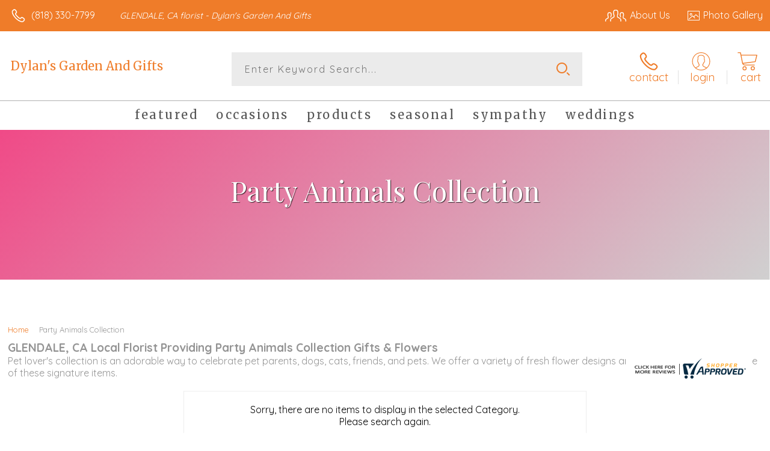

--- FILE ---
content_type: text/css; charset=utf-8
request_url: https://www.dylansgarden.com/StyleSheet.aspx
body_size: 6939
content:


@import url('https://fonts.googleapis.com/css2?family=Montserrat:wght@300;400;500;700&display=swap');
 
/* Template A (Template 1) Theme Values */
.templateA .primaryColor {background-color:#ef7c29;}
.templateA .primaryFontColor {color: #ef7c29;}

.templateA .secondaryColor {background-color:#f04a87;}
.templateA .secondaryFontColor {color: #f04a87;}

.templateA .primaryFont {font-family : 'Quicksand', sans-serif;}
.templateA .secondaryFont {font-family : 'Merriweather', 'serif';}

/* Template B (Template 2) Theme Values */
.templateB .primaryColor {background-color: #ef7c29;}
.templateB .primaryFontColor {color: #ef7c29;}

.templateB .secondaryColor {background-color:#f04a87;}
.templateB .secondaryFontColor {color: #f04a87;}

.templateB .primaryFont {font-family : 'Quicksand', sans-serif;}
.templateB .secondaryFont {font-family : 'Merriweather', 'serif';}

/* Template C (Template 3) Theme Values*/

.templateC .primaryColor {background-color: #ef7c29;}
.templateC .primaryFontColor {color: #ef7c29;}

.templateC .secondaryColor {background-color:#f04a87;}
.templateC .secondaryFontColor {color: #f04a87;}

.templateC .primaryFont {font-family : 'Quicksand', sans-serif;}
.templateC .secondaryFont {font-family : 'Merriweather', 'serif';}

/* Template Sixe (Template 6) Theme Values*/

.template6 .primaryColor {background-color: #ef7c29;}
.template6 .primaryFontColor {color: #ef7c29;}

.template6 .secondaryColor {background-color:#f04a87;}
.template6 .secondaryFontColor {color: #f04a87;}

.template6,
.template6 .primaryFont {font-family : 'Quicksand', sans-serif;}
.template6 .secondaryFont {font-family : 'Merriweather', 'serif';}


/* ----------------------------------------------------------------------------------- */

/* ## Template A Specfic Styles ## */

/*This sets these elements to the primary color value*/
.templateA a:hover, 
.templateA a:active, 
.templateA a:focus,
.templateA .pagination a,
.templateA .breadcrumbs a, 
.templateA .breadcrumbs a:visited,
.templateA .pageToolsWrapper a,
.templateA .pageToolsWrapper a:hover,
.templateA .pageToolsWrapper a:active,
.templateA .navMenu > ul > li > a,
.templateA .railNavHeading,
.templateA .navMenu > ul a {color:  #ef7c29;}

.templateA .leftRail .railBanners .banner p:after {
content: "";
position: absolute;
left: 50%;
top: 40%;
border: 3px solid transparent;
border-left: 4px solid #ef7c29;
}

.templateA dl.checkoutProcess dt.stepTitle span.stepTitleInner,
.templateA .ui-dialog .ui-dialog-titlebar,
.templateA ul.processSteps li.active,
.templateA .galleria-info-text {background: #ef7c29;}

.templateA .genericPager li a:hover, 
.templateA .genericPager li a:focus {border:1px solid #ef7c29;}

/* This sets these element values to the secondary color value */
.templateA .modHeader .viewall,
.templateA ul.railNav a:hover,
.templateA ul.railNav a.active,
.templateA .shipDate a  {color: #f04a87;}

.templateA .navMenu > ul > li a .menuText:hover {border-bottom: 3px solid #f04a87;}
.templateA .navMenu ul li.clicked a .menuText {border-bottom: 3px solid #f04a87;}
.templateA .navMenu > ul > li ul {background-color: #f04a87;}

.templateA ul.railNav a.active:before,
.templateA ul.railNav a:hover:before {
content: "";
position: absolute;
left: 7px;
top:13px;
border: 3px solid transparent;
border-left: 4px solid #f04a87;
}

.templateA .shipDate a:after {
content: "";
position: absolute;
right: 0px;
top: 8px;
border: 3px solid rgba(0, 0, 0, 0);
border-left: 4px solid #f04a87;
}

/* This sets the font of these elements to the Primary Font */
.templateA .siteTop .topLinks a, 
.templateA .navMenu > ul a,
.templateA dl.checkoutProcess dt.stepTitle span.stepTitleInner,
.templateA ul.railNav a,
.templateA .railNavHeading,
.templateA .deptImage {font-family : 'Quicksand', sans-serif;}


/* This sets the color of breadcrumb and pagetools anchors to the primary color */
.templateA .breadcrumbs a:after {
content: " ";
position: absolute;
border: 3px solid transparent;
border-left: 4px solid #ef7c29;
position: absolute;
right: 0px;
top: 6px;
}

@media only screen and (min-width:11.250em) and (max-width:47.938em) {
.templateA .wrapper {background: #ef7c29;}
.templateA .navMenu ul {background: #f04a87;}
}

/* ----------------------------------------------------------------------------------- */

/* ## Template B Specific Styles ## */


/* this sets the primary color for anchor links in the rail navigation, and the secondary as their hover state */
.templateB ul.railNav a:hover,
.templateB ul.railNav a.active,
.templateB .homeRailMenu .navMenu > ul > li.clicked {color: #f04a87;}
.templateB ul.railNav a.active:before,
.templateB ul.railNav a:hover:before {
content: "";
position: absolute;
left: 7px;
top:13px;
border: 3px solid transparent;
border-left: 4px solid #f04a87;
}

.templateB .homeRailMenu .navMenu > ul > li.clicked {background:#f04a87;}
.templateB .navMenu > ul > li.clicked ul {background:#f04a87;}

/* setting the font for item names on listing pages to the primary font */
.templateB .itemWrapper .itemContent .itemTitle,
.templateB .cartList .itemTitle {font-family : 'Quicksand', sans-serif;}


/* This sets the color of these elements to the primary color */
.templateB .breadcrumbs a, 
.templateB .breadcrumbs a:visited,
.templateB .menuLink { color: #ef7c29; position: relative; padding-right: 15px; text-decoration:none;}

.templateB .breadcrumbs a:after {
content: " ";
position: absolute;
border: 3px solid transparent;
border-left: 4px solid #ef7c29;
position: absolute;
right: 0px;
top: 8px;
}

.templateB .pageToolsWrapper a
.templateB .pageToolsWrapper a:hover,
.templateB .pageToolsWrapper a:active,
.templateB .pagination a,
.templateB .siteSubtitle {color: #ef7c29;}

.templateB .ui-dialog .ui-dialog-titlebar  {background:#ef7c29;}
.templateB .bannerEffects .cycle-pager span {background: #ef7c29; }
.templateB .bannerEffects .cycle-pager span.cycle-pager-active{border-color:#ef7c29;}
.templateB .navMenu>ul>li .subMenu>a,
.templateB .pageToolsWrapper a {color:#ef7c29;}
.templateB .pageToolsWrapper a:hover {color:#f04a87;}

.templateB dl.checkoutProcess dt.stepTitle span.stepTitleInner {background: #ef7c29;}
.templateB .featured .itemWrapper .itemContent {background:#f04a87;}
.templateB .leftRail .banner h2 {color:#ef7c29;}

.templateB .servicesBanners h2 {color: #f04a87;}

.templateB .siteFooter {background-color: #ef7c29; color:#fff;}
.templateB .siteFooter a {color:#fff;}

@media only screen and (min-width:11.250em) and (max-width:47.938em) {
  .templateB .homeRailMenu .navMenu > ul.menu, .templateB .navMenu > ul.menu {background: #ef7c29;}
  .templateB .navMenu>ul>li .subMenu>a {color: #fff;}
}
/* ----------------------------------------------------------------------------------- */


/* ## Template C Specific Styles ## */

/* This sets these elements background colors as the primary color */
.templateC .headerWrpr {background: #ef7c29 url(/cms/images/darken.png) repeat-x 0 0;}

.templateC .siteSearch button,
.templateC .footerTop {background: #ef7c29 url(/cms/images/darken-small.png) repeat-x 0 100%; color:#fff;}

.templateC .bo-footer,
.templateC .siteSubFooter {background: #ef7c29; color:#fff;}
.templateC .footerBottom {background: #ef7c29; color:#fff;}

.templateC .pagination .paging .next, 
.templateC .pagination .paging .prev,
.templateC .breadcrumbs a,
.templateC a:hover, 
.templateC a:active, 
.templateC a:focus,
.templateC .spanCartTotal,
.templateC .mainNav ul ul a,
.templateC .mainNav ul ul a:hover,
.templateC .mainNav ul ul a:active,
.templateC .mainNav ul ul a:visited,
.templateC .mainNav ul ul a:focus,
.templateC .featModule h2{color: #ef7c29;}

.templateC .breadcrumbs a:after {
content: " ";
position: absolute;
border: 3px solid transparent;
border-left: 4px solid #ef7c29;
position: absolute;
right: 1px;
top: 38%;
}

.templateC .offSet2:after {border-left-color: #ef7c29;}

.templateC dl.checkoutProcess dt.stepTitle span.stepTitleInner,
.templateB .ui-dialog .ui-dialog-titlebar,
.templateC ul.processSteps li.active,
.templateC .ui-dialog .ui-dialog-titlebar,
.templateC .galleria-info-text {background: #ef7c29;}

.templateC .bannerEffects .cycle-pager span {color: #ef7c29;}
.templateC .bannerEffects .cycle-pager span.cycle-pager-active {border:1px solid #ef7c29;}
.templateC .genericPager li a:hover, 
.templateC.genericPager li a:focus {border:1px solid #ef7c29;}

.templateC .ribbonText .overlayText:after{border-left-color:#ef7c29;}

/* This sets these elements styles to the secondary color */
.templateC .headerWrpr:before {background: #f04a87 url(/cms/images/darken-small.png) repeat-x 0 0;}
.templateC a {color: #f04a87;}
.templateC .bo-footer a {color: #fff;}

.templateC .navMenu > ul > li .subMenu > a .menuText:hover,
.templateC .navMenu > ul > li:hover .subMenu > a .menuText {border-bottom: 3px solid #f04a87}
.templateC .navMenu ul li.clicked a .menuText {border-bottom: 3px solid #f04a87;}
.templateC .siteHeader .Navwrapper {background: #f04a87 url(/cms/images/darken-small.png) repeat-x 0 0;}

.templateC .headerLinks a:before,
.templateC .headerLinks a:after {border: 10px solid #f04a87;}

.templateC .headerLinks .linkText {background: #f04a87;}

.templateC ul.railNav a:hover,
.templateC ul.railNav a.active,
.templateC .headerLinks [class*="icon-"],
.templateC .itemWrapper .itemPrice,
.templateC .pagination .paging .active {color: #f04a87;}

.templateC ul.railNav a.active:before,
.templateC ul.railNav a:hover:before {
content: "";
position: absolute;
left: 7px;
top:13px;
border: 3px solid transparent;
border-left: 4px solid #f04a87;
}
.templateC .heroBannerAlt .bannerText {border-color: #f04a87;}


/*This sets the element fonts to the primary font*/
.templateC .siteName,
.templateC  .footerTop .footerLinks a,
.templateC .galleria-info-title {font-family : 'Quicksand', sans-serif;}

/*This sets the element fonts to the secondary font*/
.templateC .navMenu ul li .subMenu a,
.templateC .headerLinks, 
.templateC .headerLinks .linkText, 
.templateC .itemWrapper .itemPrice,
.templateC .navMenu > ul > li a,
.templateC .btnWrapper .btn,
.templateC .featModule a.viewall {font-family : 'Merriweather', 'serif';}

@media only screen and (min-width:11.250em) and (max-width:47.938em) {
.templateC .navMenu ul,
.templateC .navMenu  ul li ul,
.templateC .footerTop {background: #ef7c29;}
.templateC .menuLink.active,
.templateC .searchToggle.active,
.templateC .siteSearch .searchControls {background: #ef7c29;}
.templateC .searchToggle label:last-child,
.templateC .menuLink label {font-family : 'Merriweather', 'serif';}


}
@media only screen and (min-width:11.250em) and (max-width:50em) {
.templateC .wrapper {background-color:#f04a87;}
.templateC .ribbonText .overlayText:after {border-top-color: #ef7c29; border-left-color: transparent;}
}

.site-wrap .footer section.grid_3:nth-child(3) {display: none;}
.nav-bar > ul > li > a:after {display: none !important;}


/* ----------------------------------------------------------------------------------- */
/* ## Template 6 Specific Color/Font Styles ## */
.template6 .navMenu {font-family : 'Merriweather', 'serif';}
.template6 .footerHeading {font-family : 'Merriweather', 'serif';}
.template6 .heroBanner h1,
.template6 .heroBanner h2,
.template6 .advList .listhdng,
.template6 .banner .bannerText,
.template6 .title,
.template6 .title .more,
.template6 .itemWrapper .itemTitle,
.template6 .btn {font-family : 'Merriweather', 'serif';}

.template6 .advFooter .linkList {font-family : 'Quicksand', sans-serif;}

.template6 a:link,
.template6 a:visited,
.template6 a:focus,
.template6 .btn {color: #ef7c29;}

.template6 .heroBanner h2,
.template6 .itemWrapper .itemPrice {color: #f04a87;}

.template6 .btnWrapper {background: #ef7c29;}
.template6 .footerHeading,
.template6 ul.advList .listhdng, .template6 ul.advList .listhdng a, .template6 ul.advList .listhdng a:link, .template6 ul.advList .listhdng a:visited {color: #ef7c29;}

.template6 .navMenu > ul > li .subMenu .subMenu > a .menuText {background: #ef7c29;}
.template6 .siteSearch .icon-search {color: #ef7c29;}
.template6 .heroBanner a.btn {background: #ef7c29;}
.template6 .heroBanner .heading2 {color: #f04a87; font-family : 'Merriweather', 'serif';}

.template6 .servicesBanners {background: #ef7c29;}
.template6 .servicesBanners h2::before {background:#f04a87;}
.template6 .servicesBanners h2::after {font-family : 'Quicksand', sans-serif;}
.template6 .servicesBanners .icon::before {background: #f04a87;}

.template6 .footer .footerTop {border-top:14px solid #ef7c29;}
.template6 .footerHeading span {font-family : 'Quicksand', sans-serif;}
.template6 .footer .footerMessage {background: #ef7c29; color:#fff;}

.template6 ul.socialFollow li {background: #ef7c29;}

.template6 .slideBanners > .banner,
.template6 .slideBanners .slick-slide .banner {background:#ef7c29;}
.template6 .slideBanners > .banner:nth-child(odd),
.template6 .slideBanners .slick-slide:nth-child(odd) .banner {background:#f04a87;}
.template6 .slideBanners .slick-slide:nth-child(odd) .banner .btn {background:#ef7c29;}
.template6 .slick-prev::before {border-color: transparent #ef7c29 transparent transparent;}
.template6 .slick-next::before {border-color: transparent transparent transparent #ef7c29;}

.template6 .featured-items .title {color: #ef7c29;}
.template6 .featured-items .title .more {color: #f04a87;}
.template6 .featured-items .title .more::after {border-color: transparent transparent transparent #f04a87;}

.template6 .featured-items .itemWrapper a.itemLink::before {background:#ef7c29;}
.template6 .featured-items .itemWrapper a.itemLink::after {color:#ef7c29; font-family : 'Merriweather', 'serif';}
.template6 .featured-items .slick-slide:nth-child(odd) .itemWrapper a.itemLink::before {background:#f04a87;}
.template6 .featured-items .slick-slide:nth-child(odd) .itemWrapper  a.itemLink::after {color:#f04a87; }

.template6.bodyList .productList .itemWrapper .itemTitle a,
.template6.bodyList .productList .itemWrapper .itemPrice,
.template6 .itemWrapper .itemTitle a {color:#f04a87;}
.template6 .itemWrapper .itemPrice a {color:#f04a87; font-family : 'Quicksand', sans-serif;}
.template6.bodyList .productList .grid_4:nth-child(even) .itemWrapper .itemTitle a,
.template6.bodyList .productList .grid_4:nth-child(even) .itemWrapper .itemPrice,
.template6 .featured-items .slick-slide:nth-child(odd) .itemWrapper .itemTitle a,
.template6 .featured-items .slick-slide:nth-child(odd) .itemWrapper .itemPrice a {color:#ef7c29;}
.template6 .bannerBlock .banner .bannerText::after {color: #ef7c29;}
.template6 .bannerBlock::before {font-family : 'Merriweather', 'serif'; color:#ef7c29;}

.template6.bodyList .railNavHeading {font-family : 'Merriweather', 'serif';}
.template6.bodyList .railNavWrapper {
	background:#f04a87;
	background: -moz-linear-gradient(-45deg, #f04a87 0%, #d0d0d0 100%);
	background: -webkit-linear-gradient(-45deg, #f04a87 0%,#d0d0d0 100%);
	background: linear-gradient(135deg, #f04a87 0%,#d0d0d0 100%);
	filter: progid:DXImageTransform.Microsoft.gradient( startColorstr='#f04a87', endColorstr='#d0d0d0',GradientType=1 );
}
.template6 .dropRail .railNav li a {color:#ef7c29;}

.template6 .productList .itemWrapper a.itemLink::before {background:#ef7c29;}
.template6 .productList .itemWrapper a.itemLink::after {color:#ef7c29; font-family : 'Merriweather', 'serif';}
.template6.bodyList .productList .grid_4:nth-child(odd) .itemWrapper a.itemLink::before {background:#f04a87;}
.template6.bodyList .productList .grid_4:nth-child(odd) .itemWrapper  a.itemLink::after {color:#f04a87; }

.template6.bodyList .catList select {color:#ef7c29;}
.template6 #ItemName { font-family : 'Merriweather', 'serif';}
.template6 .productDetails .addon h2 {color:#ef7c29;}
.template6 .productDetails .addon .itemTitle {font-family : 'Merriweather', 'serif';}
.template6 dl.checkoutProcess dt.stepTitle span.stepTitleInner {color:#ef7c29; font-family : 'Merriweather', 'serif';}
.template6 dl.checkoutProcess dt.stepTitle span.stepTitleInner span.bold {font-family : 'Quicksand', sans-serif;}
.template6 dl.checkoutProcess dt.stepTitle a.editLink {font-family : 'Quicksand', sans-serif;}
.template6 dl.checkoutProcess dt.stepTitle span.stepTitleInner span.bold::before {border:1px solid #ef7c29; color:#ef7c29; }
.template6 dl.checkoutProcess dt.stepTitle.ready span.stepTitleInner {color:#ef7c29;}
.template6 dl.checkoutProcess dt.stepTitle.ready span.stepTitleInner span.bold::before {background:#ef7c29;}
.template6 ul.processSteps li.active {color:#ef7c29; border-bottom:1px solid #ef7c29;}
.template6 input.text:focus, 
.template6 textarea.text:focus,
.template6 .formee select:focus, 
.template6 select:focus,
.template6 #txtRecipientFirst:focus,
.template6 #txtRecipientLast:focus,
.template6 .formee input[type="text"]:focus, 
.template6 .formee input[type="tel"]:focus, 
.template6 .formee input[type="number"]:focus, 
.template6 .formee input[type="email"]:focus, 
.template6 .formee textarea:focus {border-color:#ef7c29;}
.template6 .headerLinks .icon-phone,
.template6 .headerLinks .icon-login,
.template6 .headerLinks .icon-cart,
.template6 .headerLinks .icon-search {fill:#ef7c29;}
.template6.bodyList .filters label::before,
.template6.bodyList .filters .filterList .arrow2::before {color:#ef7c29;}
.template6 .filters .sortItem a.up, .template6 .filters .sortItem a.up:link, .template6 .filters .sortItem a.up:visited,
.template6 .filters .sortItem a.down, .template6 .filters .sortItem a.down:link, .template6 .filters .sortItem a.down:visited {color:#ef7c29;}
.template6 .note {color:#f04a87;}
.template6 #divNew .note {color:#f04a87; padding-left: 3px; padding-top: 10px;}
.template6 #lblZip, .template6 #lblDeliveryOptions, .template6 #lblDate, .template6 #nameContainer label,
.template6 #lblpickUp {color:#ef7c29; font-family : 'Quicksand', sans-serif;}
.template6 .arrowLabel {color:#ef7c29;}
.template6 .checkoutSummary > .title,
.template6 .checkoutSummary .costSummary .chkoutTotalRow .title {color:#ef7c29;}
.template6 .checkoutSummary .costSummary .title {font-family : 'Quicksand', sans-serif;}
.template6 .cartItems .itemTitle {font-family : 'Quicksand', sans-serif;}
.template6 .cartItems .itemWrapper .itemDetail span.title {font-family : 'Quicksand', sans-serif;}
.template6 .siteHeader .siteSearch,
.template6 .headerLinks a.searchLink.active {background:#ef7c29;}
.template6 .menuLink {color:#ef7c29;}
.template6 .menuLink.active {background:#ef7c29;}
.template6 .mainNav .navMenu {border-color:#ef7c29;}
.template6 .nice-select .option.selected {color:#ef7c29;}
.template6 .nice-select::after {border-bottom: 2px solid #ef7c29; border-right: 2px solid #ef7c29;}
.template6 .filters .catList .nice-select .current {color:#ef7c29;}
.template6:not(.alt1) .productList .grid_4:nth-child(2n) .itemWrapper .itemPrice {color:#f04a87;}
.template6:not(.alt1).storeItem .itemPrice,
.template6:not(.alt1) .checkoutSummary .costSummary .chkoutTotalRow .title,
.template6:not(.alt1) .checkoutSummary .costSummary .chkoutTotalRow .price {color:#f04a87;}
/* ----------------------------------------------------------------------------------- */

/* ----------------------------------------------------------------------------------- */
/* ## Template 8 Specific Color/Font Styles ## */

:root {
  --main-color1: #ef7c29;
  --main-color2: #f04a87;
  --main-color3: #f04a87;
  --main-color4: #f04a87;
}

.template8 .siteTop {color:#f04a87;}
.template8 .mainNav {background:#f04a87;}
.template8 .navMenu > ul > li.clicked .subMenu > a,
.template8 .navMenu > ul > li.clicked > .subMenu > a > .menuText {background:#fff; color:#f04a87; margin-top:3px;}
.template8 .siteHeader .siteSearch, 
.template8 .headerLinks a.searchLink.active {
	background: transparent;
}
@media (max-width:768px) {
	.template8 .siteHeader .headerTop .wrapper {background:#f04a87;}
	.template8 .menuLink .icon-menu + label::before,
    .template8 .menuLink .icon-menu::before,
    .template8 .menuLink .icon-menu::after {
        background:#ef7c29;
    }
}
.template8 .heroBanner h2 {color:#fff;}
.template8 .pageHeading .hdng .count {color:#ef7c29}

.template8 a:link.btn,
.template8 .btn {color:#fff; font-weight: 500;}
.template8 .btn.tip {
    padding: 20px 10px;
    font-size: 0.85em;
    background: var(--main-color3);
    display: inline-block;
    text-decoration: none !important;
}
.template8 .btn.disabled {Xcolor:#999; filter: brightness(100%);}
.template8 .btnWrapper {background:var(--main-color3);}

.template8 .btnWrapper.tertiaryColor {background:var(--main-color3);}
.template8 .btnWrapper.btnAddToCart,
.template8 .btnWrapper.quaternaryColor {background:var(--main-color1);}
.template8 .btnWrapper.btnAlt {background:var(--main-color4);}

.template8 .updateCart .btnWrapper .btn {background:transparent;}

.template8 .siteFooter,
.template8 .siteSubFooter {background:#ef7c29;}
.template8 .emailSignupWrpr .emailSignup {background:#f04a87;}
.template8 .footerMessage {background:#f04a87;}
.template8 .filters .filterImages svg {fill:#ef7c29;}
.template8 .breadcrumbs,
.template8 .breadcrumbs a,
.template8 .breadcrumbs a::after {color:#ef7c29; border-color:#ef7c29}

.template8 ul.swatchList li .extendedSwatch .details {color:#ef7c29; filter: brightness(25%);}

.template8 ul.swatchList::before,
.template8 #lblZip, .template8 #lblDeliveryOptions, .template8 #lblDate, .template8 #nameContainer label, .template8 #lblpickUp {color:#ef7c29; filter: brightness(80%);}

.template8 .signupBar .mainNav a.hasSub {background-color: #ef7c29;}

.template8.bodyList .productList .itemWrapper .itemTitle a, 
.template8.bodyList .productList .itemWrapper .itemPrice, 
.template8 .itemWrapper .itemTitle a,
.template8.bodyList .productList .grid_4:nth-child(2n) .itemWrapper .itemTitle a, 
.template8.bodyList .productList .grid_4:nth-child(2n) .itemWrapper .itemPrice, 
.template8 .featured-items .slick-slide:nth-child(2n+1) .itemWrapper .itemTitle a, 
.template8 .featured-items .slick-slide:nth-child(2n+1) .itemWrapper .itemPrice a,
.template8:not(.alt1) .productList .grid_4:nth-child(2n) .itemWrapper .itemPrice {
	color: #ef7c29;
}
.template8 .banner.funeral .icon svg g {fill:#f04a87 !important;}
.template8 .featured-products .banner.funeral::after {border-color: transparent transparent #f04a87 transparent;}

.template8 #spanPrice {color:var(--main-color3);}
.template8 #spanPrice::before {color:#ef7c29;}

.template8 .slick-prev svg,
.template8 .slick-next svg {fill:#ef7c29;}
.template8 .recentlyViewed {border-bottom:1px solid var(--main-color3); color:#ef7c29;}
.template8 .recentlyViewed .itemWrapper .itemPrice {color:#ef7c29;}

.template8 .headerLinks .icon  + span {color:#ef7c29; filter: brightness(25%);}
.template8 .headerLinks .icon.alt {fill: #ef7c29 !important;}

.template8 .note,
.template8 #divNew .note {color:#ef7c29;}

.template8 .productDetails .itemDesc #pShortDesc::before,
.template8 .itemActions .itemOrder,
.template8 .dropCartHeader,
.template8 .recent-cart .itemWrapper .itemTitle 
{color:#ef7c29;}

.template8 dl.checkoutProcess dt.stepTitle span.stepTitleInner {color:#666;}
.template8 .cartList .cartItemDetails .itemInfo .recipientDetails {font-family : 'Quicksand', sans-serif;}

.template8 .questions_bar .hdng {color:#ef7c29; border-color:;}
.template8 .questions_bar a {color:;}

.template8 .bannersGrid .banner .icon svg path {fill:#ef7c29 !important;}
.template8 .heroBanner .btnWrapper,
.template8 .heroBanner .bannerText a.btn,
.template8 .heroBanner a.btn {background: ; color:#ef7c29;}

.template8 .servicesBanners a svg.icon {fill:none;}
.template8 .servicesBanners a:hover svg {fill: white; stroke:#ef7c29;}



/* ----------------------------------------------------------------------------------- */



/* ----------------------------------------------------------------------------------- */
/* PopUP */
/* ----------------------------------------------------------------------------------- */
#divNotification {color:#ef7c29; font-family : 'Quicksand', sans-serif; border-bottom:1px solid #ef7c29;}
.noticeBody {color:#ef7c29; font-family : 'Quicksand', sans-serif; }



/* ----------------------------------------------------------------------------------- */
/* Tip */
/* ----------------------------------------------------------------------------------- */
.tipAmount {
    margin-top: 6px;
    text-align:left;
}

    .tipAmount ::selection {
        color: black;
        background: yellow;
    }

    .tipAmount .text {
        text-align: right;
        width: 80px;
    }

.tipOptions {
    margin-bottom: 20px;
}

    .tipOptions.main {
        padding: 10px;
        text-align: left;
    }

section {
    display: flex;
    flex-flow: row wrap;
    margin-top:10px;
}

    section > div {
        flex: 1;
        padding: 0 0.5rem;
    }

input[type="radio"] {
    display: none;
}

input[type="radio"] + label {
    height: 100%;
    display: block;
    background: white;
    border: 2px solid #ef7c29;
    border-radius: 10px;
    padding: .5rem;
    margin-bottom: 1rem;
    text-align: center;
    box-shadow: 0px 3px 5px -2px #ef7c29;
    position: relative;
    cursor: pointer;
    color: #ef7c29;
}

input[type="radio"]:checked + label {
    background: #ef7c29;
    color: #fff;
    font-weight: bold;
    box-shadow: 0px 0px 5px #f04a87;
    &::after

    {
        color: #ef7c29;
        font-family: FontAwesome;
        border: 2px solid #f04a87;
        content: "\f00c";
        font-size: 24px;
        position: absolute;
        top: -25px;
        left: 50%;
        transform: translateX(-50%);
        height: 50px;
        width: 50px;
        line-height: 50px;
        text-align: center;
        border-radius: 50%;
        background: white;
        box-shadow: 0px 2px 5px -2px #f04a87;
    }
}

@media only screen and (max-width: 700px) {
    section {
        flex-direction: column;
    }
}


.tipOptions table td {
	border: solid 0px #ff0000;
	width: 23%;
	padding: 1%;
}

	.tipOptions table td input[type="radio"] + label {
		margin-bottom: 0;
	}




	.tipOptions input.text {
		padding: 6px 4px !important;
	}

span.visually-hidden {display:none;}

.templateA .copyrightFooter .container {padding:0px 20px;}

.templateB .footerContactInfo {padding:0px 30px;}
.templateB .copyrightFooter {padding:0px 30px;}
.templateB .footerLinks a {padding: 0 15px;}